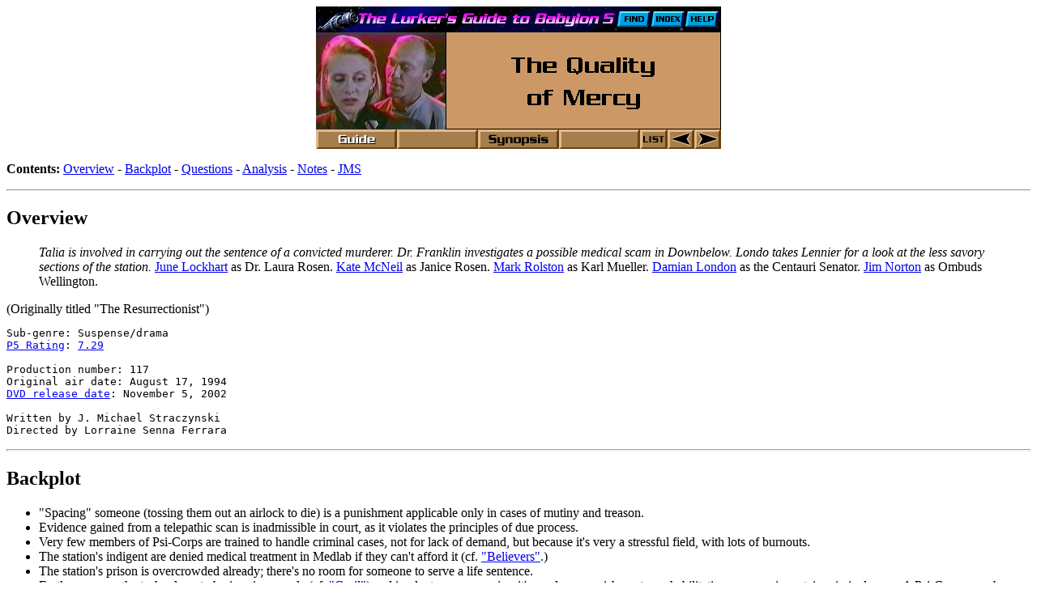

--- FILE ---
content_type: text/html
request_url: http://midwinter.com/lurk/guide/021.html
body_size: 8965
content:
<html><head>
<title>Guide Page: "The Quality of Mercy"</title>
<map name="toplevel">
<area shape="RECT" coords="0,0,99,23" href="/lurk/universe/intro.html" alt="Universe">
<area shape="RECT" coords="100,0,199,23" href="/lurk/episodes.php" alt="Episodes">
<area shape="RECT" coords="200,0,299,23" href="/lurk/making/creators.html" alt="People">
<area shape="RECT" coords="300,0,399,23" href="/lurk/resources/online.html" alt="Resources">
<area shape="RECT" coords="400,0,499,23" href="/lurk/reference/episodes.html" alt="Encyclopedia">
<area shape="RECT" coords="0,24,499,31" nohref>
</map>

<map name="titlebar">
<area shape="RECT" coords="0,0,370,31" href="/lurk/lurker.html" alt="Home">
<area shape="RECT" coords="371,0,412,31" href="/lurk/search.html" alt="Find">
<area shape="RECT" coords="413,0,454,31" href="/lurk/toc.html" alt="Index">
<area shape="RECT" coords="455,0,499,31" href="/lurk/help.html" alt="Help">
</map>
</head>
<body>

<p align=center nowrap><nobr><img
	align=middle border=0 usemap="#titlebar"
	src="/lurk/nav/titlebar.gif" width=500 height=32
	alt="[Home]">

<br><img
align=middle width=160 height=120 border=0
	src="/lurk/gif/021/inside.jpeg" alt=""><img
align=middle width=340 height=120
	src="/lurk/gif/titles/e21.gif"
	alt="">

<br><img
align=middle border=0
	src="/lurk/nav/lit/gu-guide.gif" width=100 height=24
	alt=" ### GUIDE ### "><img
align=middle border=0
	src="/lurk/nav/dark/gu-blank.gif" width=100 height=24
	alt=""><a
href="../synops/021.html"><img
	align=middle border=0
	src="/lurk/nav/dark/gu-synopsis.gif" width=100 height=24
	alt="[Synopsis] "></a><img
align=middle border=0
	src="/lurk/nav/dark/gu-blank.gif" width=100 height=24
	alt=""><a
href="../eplist.html"><img
	align=middle border=0
	src="/lurk/nav/dark/gu-index.gif" width=34 height=24
	alt="[Episode List] "></a><a
href="020.html"><img
	align=middle border=0
	src="/lurk/nav/dark/gu-prev.gif" width=33 height=24
	alt="[Previous] "></a><a
href="022.html"><img
	align=middle border=0
	src="/lurk/nav/dark/gu-next.gif" width=33 height=24
	alt="[Next] "></a>
</nobr>


<p>
<b>Contents:</b>
<a href="#OV">Overview</a> -
<a href="#BP">Backplot</a> -
<a href="#UQ">Questions</a> -
<a href="#AN">Analysis</a> -
<a href="#NO">Notes</a> -
<a href="#JS">JMS</a>

<p>
<hr>
<h2><a name="OV">Overview</a></h2>

<blockquote><cite>
Talia is involved in carrying out the sentence of a convicted murderer.
Dr. Franklin investigates a possible medical scam in Downbelow.  Londo takes
Lennier for a look at the less savory sections of the station.
</cite>

<a href="http://us.imdb.com/M/person-exact?+Lockhart,+June">June Lockhart</a> as Dr. Laura Rosen.
<a href="http://us.imdb.com/M/person-exact?+McNeil,+Kate">Kate McNeil</a> as Janice Rosen.
<a href="http://us.imdb.com/M/person-exact?+Rolston,+Mark">Mark Rolston</a> as Karl Mueller.
<a href="http://us.imdb.com/M/person-exact?+London,+Damian">Damian London</a> as the Centauri Senator.
<a href="http://us.imdb.com/M/person-exact?+Norton,+Jim">Jim Norton</a> as Ombuds Wellington.
</blockquote>

(Originally titled "The Resurrectionist")

<pre>
Sub-genre: Suspense/drama
<a href="/lurk/p5/intro.html">P5 Rating</a>: <a href="/lurk/p5/021">7.29</a>

Production number: 117
Original air date: August 17, 1994
<a href="http://www.amazon.com/exec/obidos/ASIN/B00006HAZ4/thelurkersguidet">DVD release date</a>: November 5, 2002

Written by J. Michael Straczynski
Directed by Lorraine Senna Ferrara
</pre>

<p>
<hr size=3>
<p>

<h2><a name="BP">Backplot</a></h2>
<ul>
<li>
"Spacing" someone (tossing them out an airlock to die) is a punishment
applicable only in cases of mutiny and treason.
<li>
Evidence gained from a telepathic scan is inadmissible in court, as it
violates the principles of due process.
<li>
Very few members of Psi-Corps are trained to handle criminal cases, not
for lack of demand, but because it's very a stressful field, with lots
of burnouts.
<li>
The station's indigent are denied medical treatment in Medlab if they
can't afford it (cf.
<a href="010.html">"Believers"</a>.)
<li>
The station's prison is overcrowded already; there's no room for someone
to serve a life sentence.
<li>
Earth possesses the technology to brain-wipe people (cf.
<a href="015.html">"Grail"</a>)
and implant new memories;
it's used as a punishment or rehabilitation measure in certain criminal
cases.  A Psi-Corps member oversees the wipe, performing scans before and
after to make sure it's complete.
</ul>

<h2><a name="UQ">Unanswered Questions</a></h2>
<ul>

<li> What will Dr. Franklin do with the machine?  Will it ever be seen again?

<li> Will Franklin and Janice Rosen continue to see each other in subsequent
	episodes?

</ul>

<h2><a name="AN">Analysis</a></h2>
<ul>
<li>
This is the second instance in the series of a mechanism for stealing life
from one being and giving it to another (cf.
<a href="009.html">"Deathwalker"</a>.)
Perhaps the two are related somehow.
<li>
Judging by her reactions during the scan, it seems Talia was not trained to
deal with hardened criminals.  Why, then, was she also stuck with the job of
scanning a murderer on the Mars colony, a place that, as a major human
settlement, presumably has a Psi-Corps presence?  (cf.
<a href="018.html">"A Voice in the Wilderness, Part 1,"</a>
though admittedly the presence referred to there was not public knowledge.)
<li>
The Centauri's claim that Earth was a lost colony (cf.
<a href="001.html">"Midnight on the Firing Line"</a>)
must have been a short-lived ruse, given the revelations about Centauri
physiology in this episode.
</ul>

<h2><a name="NO">Notes</a></h2>
<ul>
<li>
June Lockhart and Bill Mumy were in another science-fiction show together:
"Lost in Space."
</ul>

<h2><a name="JS">jms speaks</a></h2>
<ul>
<li>
Of all the scripts I've written, the only one that I'm less than
absolutely 100% thrilled with is "The Quality of Mercy," because I wrote it
while absolutely sick with the flu, and have NO memory even of writing it.  As
it is, though, I'm about 90% happy with it, particularly the B-story with
Londo and Lennier, which came out great.

<p>
<li>
In my original thoughts about the episode, there was more of a con
man ressurectionist angle to the show, which later got dropped.

<p>
<li>
Psi Corps telepaths are ****NOT**** allowed to scan defendants in any
official way connected to a criminal act.  It violates the right  to due
process.  Even if requested, it's simply not allowed.  You do NOT want to even
open the door a *crack* in letting a government-regulated agency begin making
determinations about who is and isn't guilty of a crime.  That way lies
dictatorship, Thought Police and Big Brother.

<p>
<li>
The scan is preparatory to the prisoner being mind-blanked.  It is, 
as the Ombuds pointed out, the death of personality, the death of 
one's mind. Hence the black band on the Psi symbol.

<p>
<li>
<cite>How has your presence on the net affected the series?</cite><br>
... I was
initially going to gloss over some of the legal aspects of the Psi Corps
in "The Quality of Mercy," but when so many people expressed interest in
how that worked, and when I saw some measure of confusion about it, I
took the time to indicate how the legal aspects work when it came time to
complete that script, thus answering the questions.

<p>
<li>
The one major reason I decided to begin this interaction, despite
CONSIDERABLE discourgement and disbelief from my peers, is that I 
think it may be of some use, and because I think that one should be
willing to stand publicly with what you create, and because though 
many criticisms are issues of taste or subjective preference, 
sometimes (fairly often, actually), I learn something from the
discussion, or I'm corrected in something, and that realignment is
eventually reflected in the show.  I'm giving some serious thought to
either revamping n'grath or killing him off given the reaction (paired
with my own).  I won't be dictated to, but in some cases, as with 
n'grath, I may be uncertain, but willing to try and see if the
experiment works.  Sometimes it does, sometimes it doesn't, and the
general perception here seems close to my own.  In addition, I was
initially going to gloss over some of the legal aspects of the Psi 
Corps in "The Quality of Mercy," but when so many people expressed 
interest in how that worked, and when I saw some measure of confusion
about it, I took the time to indicate how the legal aspects work when
it came time to complete that script, thus answering the questions.

<p>
<li>
<cite>About June Lockhart</cite><br>
No, no scenes with Bill Mumy, though some consideration was given to the
notion.

<p>
<li> 
Bill kept bugging me to put him in a scene with June, but
I just felt it'd get in the way.

<p>
<li> 
It would've worked, but the scene would've forever been about
the mini-LIS reunion.  If it isn't important to the story, it shouldn't
be there.

<p>
<li>
We do tend to try and stay open to gender stuff; usuall there's a
reason why someone is male or female, so it's cast that way.  But as
an example...in "Quality of Mercy," the role as originally written 
was for a father/daughter combination.  In the process of casting, we
thought, why not mother/daughter?  So that's how it ended up.  In 
"Points of Departure," we have one of your requests already taken 
care of...a part of a war cruiser commander who could've been male or 
female...cast female.

<p>
<li>
<em>Q: What are Londo's appendages called?</em><br>
Tentisticularites?

<p>
<li>
<em>Are Londo's appendages in addition to or instead of human-type
"appendages"?</em><br>
That would be instead of, not in addition to.

<p>
<li> 
As for the tentacles...well, there's no rules about showing
tentacles on TV.  I think they didn't even want to deal with it.  There
are some moments when they pretend they didn't see it, and I pretend I
didn't write it.

<p>
<li>
Centauri males have six.

<p>
<li>
Centauri females, btw, have six narrow...ummm...slots on their backs,
three on either side of the spine, right around the base of the spine.
<p>
The awful thing is that the two women in props -- who were having FAR
too much fun with this -- kept bringing me the tentacle to verify the
shape, size, consistency, do we see veins or not....
<p>
I tell you here and now: our staff meetings are something else.

<p>
<li> 
Actually, Centauri have six.  They extend out from the sides of
the body, and "fold" in over the solar plexus when not in, er, use.
(We actually saw one extended for other purposes in the first season,
"The Quality of Mercy.") Female Centauri have six...er...slotted areas
on either side of the spine, just above the hips, three on either side.
<p>
To go any further would probably bring in the FBI.

<p>
<li> <em>Does that mean Centauri women have multiple births on
a regular basis?</em><br>
No multiple births, in that sense, not any different than humans.

<p>
<li>
"What kind of birth control do the Centauri use?"
<p>
Conversation.

<p>
<li> <em>Which of the six do they use for urination?</em><br>
That assumes the urinate out of the same organs they use for sex; ain't
necessarily the case.

<p>
<li>
We used a bullwhip sound effect for the
"retraction" in QoM; when we were in sound editing,
I asked for the hardest whip-crack they had...and
got it put in REAL loud.  Every time I hear it, I'm
on the floor....

<p>
<li>
While the TP themes in "Quality" go back through the history of SF,
including the Demolished Man, among others, the basic storyline (re:
Talia) came out of the pilot.  At the time, I was asked -- frequently
-- "Why didn't Lyta scan Sinclair to determine if he had tried to kill
Kosh?"  My answer then -- which is in some of the archives -- was that
it would violate the right to due process, that a defendant cannot be
scanned to determine guilt or innocence (in fact, I recall a rather
heated debate about that here a while back).  I promised that this 
would be elaborated upon down the road, and mentally logged in to do a
show with that premise...and I'd already decided about the death 
penalty, and the use of telepaths in it.  So "Quality" came out of 
that, long before "Mephisto" was even written.  At one point, knowing
that there were some common story areas, I called Harlan to tell him 
the "Quality" story, so that if there were any problems, I could 
revise it, but he said he saw no problem.

<p>
<li>
<cite>Isn't brainwiping as bad as killing?</cite><br>
     There are actually many issues to get into in all of
this.  Which is really the "person," the mind, the soul,
or the body?  If a person has an accident, getting amnesia,
which wipes out his entire personality, is that person as
good as dead?  Is there no difference between amnesia and
death? If not, why not just kill the amnesiac?  But
obviously there *is* a difference.  So what is the person?
What constitutes death?
<p>
     We consider the actual death of the *brain* through the
cessation of brain activity to be the test for death.  But
what if you simply rearrange those patterns?
<p>
     There is also the question of *justice*.  If the person
is dead, then that person cannot do much to correct the ills
he visited upon society.  It is simply a waste of material.
So why not take someone who, in any decent society, would be
executed or forced to live in a 6x9 cage the rest of his life,
and give the soul, and the body, a new chance by giving the
person a new personality and letting him, as the Ombuds says,
"serve the community harmed by his actions"?
<p>
     Finally, if the person is dead, he's dead; let's say 5
years down the road somebody finds evidence that proves the
person was innocent.  There is at least the *chance* to
reconstruct some of the original memories and personality
profile.
<p>
     All of this, again, has to be considered in light of the
fact that we are talking about a *space station* with limited
space and resources.  You cannot warehouse every person who
kill somebody in a station that small; you would run out of
space almost immediately.  (If you also include basic felons
and near-killings.)  So what *do* you do with them?  As was
noted, Earth doesn't want them and won't pay to have them
shipped back...what's left?
<p>
     That's the dilemma I wanted to pose in the episode...what
*can* you do?

<p>
<li>
     "...the 'personality' remaining in the body will
be punished for a crime that 'personality' did not
commit."
<p>
     1) But again, which is the person...the old
        personality, the new one, or something else?
<p>
     2) Part of the new personality would be the delight
        in serving others.

<p>
<li>
You will see the healing machine from "Quality" once more.  Part of
the reason for that story was to set up something within the B5 universe
that will come in handy a long time later (but I'm *not* going to have it
lying around indefinitely; it would cause lots of long-term complications).
<p>
(Some TV shows foreshadow/set-up stuff an act or two ahead of time;
we do setups a full *year* ahead....)

<p>
<li>
There are limits to what the healing device can do, for starters; 
it can't repair physical damage to the body, mainly it works with 
disease and basic low-energy stuff; also, bear in mind that it was a 
device used for *capital punishment*...meaning that to save one person's 
life, another must sacrifice his or her own, if it's that far along, 
so it's not really something you can trot out everytime somebody gets 
nailed.

<p>
<li>
They cannot carry out the original sentence because the body is
now dead, which would tend to diminish its social acceptability.
<p>
Dr. Franklin did not know that Mueller had yet found Rosen, or even
knew of it.  There are no Babcom systems in DownBelow quarters.  To
send a security team, when they're out searching, without cause, is
neither realistic nor sensible.  He did the correct thing: to go and
warn her, while at the same time making sure that security knew where
he was going, and if they didn't hear anything, to send in a team.

<p>
<li>
<em>Franklin should have had a search warrant.</em><br>
Allow me to disagree with you.
<p>
Dr. Franklin did not require a search warrant to enter Rosen's 
quarters.  The door was basically open, and he is NOT an officer of
the law. Only officers of the law are required to have search warrants.  
Neither was he there to arrest her.
<p>
Defense counsel was sitting with the defendant at the table.  He had
no lines, but he was there.  The trial had been ongoing; this was the
part where the verdict is rendered after a decision has been reached.
<p>
The pattern of the judge passing sentence is exactly the same as when
circuit court judges used to work the frontier areas of the US.  Where
would you find a jury on B5?  Most civilians are passing through, on
stop-over for only a day or two...unable to follow a long hearing.  
The only other ones are station personnel, which represents a conflict
of interest.  Your only choice is a circuit court style judge whose 
loyalty is owed to no one.
<p>
The alien device was being used on humans without any kind of license,
she is not a certified doctor, and it was used in the death of a 
human. Under those circumstances, it is within the judge s right to 
confiscate the device for the greater good.  (You can have a 
unlicensed firearm in a state that requires licensing, and use it in a
righteous self-defense shooting, but it will be confiscated afterward.
No compensation is required because its use is/was unregulated, 
unlicensed, and she was/is not a working doctor.)
<p>
It *is* due process.  Even according to 20th century terms.  Only 
problem is in understanding what due process actually *is*, as 
opposed to what we think it *should* be.

<p>
<li>
Yes, part of the reason for the QoM episode was to set up the notion
of an implanted personality as achievable tech.

<p>
<li>
David: "The Quality of Mercy" title is drawn from the same source as
Compton's book, Shakespeare.  It has a lot to do with that episode.

<p>
<li>
Yes, absolutely; in "The Quality of Mercy," you'll get a look at
how the justice system has come to grips with the uestion of how to
handle violent crimes in an environment like a space station, which
has limited room for cells, limited resources, and other complications.
We do plan to get into this area a bit, without getting too LA LAW 
about it.

<p>
<li>
A lot of our episodes are constructed to work as mirrors; you see
what you put into it.  "Believers" has been interpreted as pro-
religion, anti- religion, and religion-neutral..."Quality" has been
interpreted, as you note, as pro-capital punishment, and anti-capital
punishment.  We do, as you say, much prefer to leave the decision on
what things mean to the viewer to hash out.
<p>
A good story should provoke discussion, debate, argument...and the
occasional bar fight.

<p>
<li>
There's the sense that A, B and sometimes C stories in TV should
intersect.  My attitude: sometimes yes, sometimes no.  Depends on if
you look at this as a real place or not, as opposed to a thematic
exercise.  What I go through in the course of a day has nothing to 
do with what happens to Larry DiTillio across town, except and unless
it involves our mutual work.  Sometimes, as in "Quality," the stories
feel like they resonate, and can be used to illustrate one another, 
and so they're linked.  In others, what I'm striving for is a sense 
of a "day in thed (the) life" of Babylon 5.  The one kind of story is
neither better nor worse than the other, they're simply different.  
One may like one more than the other, but to say they're "better" 
plots is just silly.  There's NO padding in this show, no stories put
in to fill out time; just stories that we want to tell, period.

<p>
<li>
Minbari use base 11, not base 10, so twelve would be eleventy-first
year, and so on.

<p>
<li>
Minbari base eleven includes fingers and head, from which the 
principle of mathematics comes.

<p>
<li>
You're also looking at this from a strictly English-speaking 
perspective; in German, for instance, 21 is "Ein und Zwanzig" (pardon
any misspellings in there, it's been a while) which is exactly the 
same structure, albeit reversed, used for Minbari counting (and, in 
fact, is more or less what I based his "statement" on).

<p>
<li>
Eleventy-seven = Eighteen base ten.

<p>
<li>
One, two, three, four, five, six, seven, eight, nine, ten, eleven
<p>
Eleventy-one, eleventy-two, eleventy-three, eleventy-four, eleventy-
five, eleventy-six, eleventy-seven, eleventy-eight, eleventy-nine, 
eleventy-ten, twelfy
<p>
Twelfty-one, twelfty-two, twelfy-three, twelfty-four, twelfty-five,
twelfty-six, twelfty-seven, twelfty-eight, twelfty-nine, twelfty-ten.
<p>
And so on.
<p>
Who here still has a problem with this?

</ul>
<pre>

</pre>
<p nowrap>
<nobr><a href="/lurk/lurker.html"><img
	align=bottom border=0
	width=64 height=24 src="/lurk/nav/foot-station.gif"
	alt="[Home] "></a><a
href="#"><img
	align=bottom border=0
	width=72 height=13 src="/lurk/nav/foot-pagetop.gif"
	alt="[Top] "></a><a
href="mailto:koreth+lgfeedback@midwinter.com"><img
	align=bottom border=0
	width=80 height=13 src="/lurk/nav/foot-comments.gif"
	alt="[Comments] "></a><img
align=bottom
	width=184 height=13 src="/lurk/nav/foot-bare-short.gif"
	alt=""><a
href="../eplist.html"><img
	align=bottom border=0
	src="/lurk/nav/dark/gu-index.gif" width=34 height=24
	alt="[Episode List] "></a><a
href="020.html"><img
	align=bottom border=0
	src="/lurk/nav/dark/gu-prev.gif" width=33 height=24
	alt="[Previous] "></a><a
href="022.html"><img
	align=bottom border=0
	src="/lurk/nav/dark/gu-next.gif" width=33 height=24
	alt="[Next] "></a>
</nobr>


<h5>
<a href="/lurk/lastmod.html">Last update:</a>
May 27, 2024

</h5>
</body>
</html>
